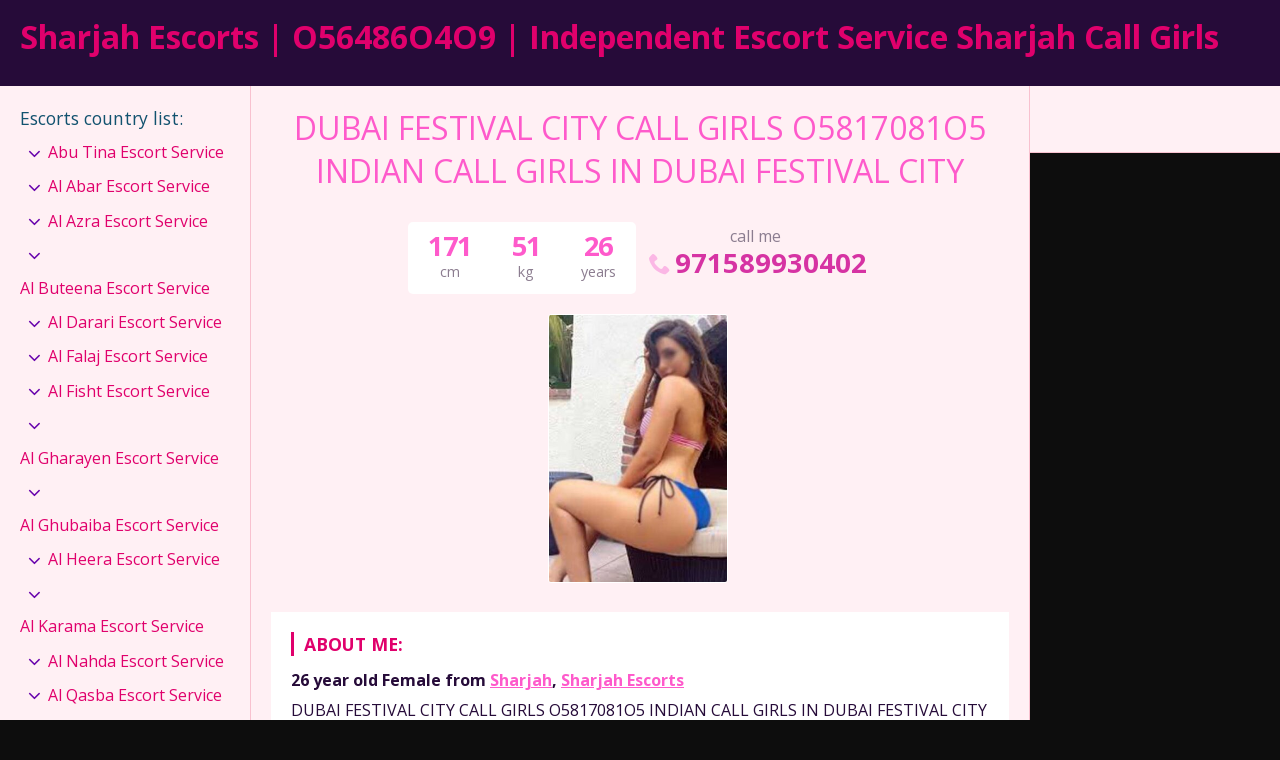

--- FILE ---
content_type: text/html; charset=UTF-8
request_url: https://sharjahescortservice.com/escort/dubai-festival-city-call-girls-o5817081o5-indian-call-girls-in-dubai-festival-city/
body_size: 11196
content:
<!DOCTYPE html>
<html lang="en" prefix="og: https://ogp.me/ns#">
<head>
	<meta charset="UTF-8">
	<meta name="viewport" content="width=device-width, height=device-height, initial-scale=1.0, maximum-scale=1.0, target-densityDpi=device-dpi, user-scalable=no">
	<title>DUBAI FESTIVAL CITY CALL GIRLS O5817081O5 INDIAN CALL GIRLS IN DUBAI FESTIVAL CITY - Sharjah Escorts | O56486O4O9 | Independent Escort Service Sharjah Call Girls</title>
	<link rel="profile" href="http://gmpg.org/xfn/11">
		<style>img:is([sizes="auto" i], [sizes^="auto," i]) { contain-intrinsic-size: 3000px 1500px }</style>
	
<!-- Search Engine Optimization by Rank Math - https://rankmath.com/ -->
<meta name="description" content="DUBAI FESTIVAL CITY CALL GIRLS O5817081O5 INDIAN CALL GIRLS IN DUBAI FESTIVAL CITY"/>
<meta name="robots" content="follow, index, max-snippet:-1, max-video-preview:-1, max-image-preview:large"/>
<link rel="canonical" href="https://sharjahescortservice.com/escort/dubai-festival-city-call-girls-o5817081o5-indian-call-girls-in-dubai-festival-city/" />
<meta property="og:locale" content="en_US" />
<meta property="og:type" content="article" />
<meta property="og:title" content="DUBAI FESTIVAL CITY CALL GIRLS O5817081O5 INDIAN CALL GIRLS IN DUBAI FESTIVAL CITY - Sharjah Escorts | O56486O4O9 | Independent Escort Service Sharjah Call Girls" />
<meta property="og:description" content="DUBAI FESTIVAL CITY CALL GIRLS O5817081O5 INDIAN CALL GIRLS IN DUBAI FESTIVAL CITY" />
<meta property="og:url" content="https://sharjahescortservice.com/escort/dubai-festival-city-call-girls-o5817081o5-indian-call-girls-in-dubai-festival-city/" />
<meta property="og:site_name" content="Sharjah Escort Service |+97156486O4O9| Sharjah Escorts – UAE" />
<meta name="twitter:card" content="summary_large_image" />
<meta name="twitter:title" content="DUBAI FESTIVAL CITY CALL GIRLS O5817081O5 INDIAN CALL GIRLS IN DUBAI FESTIVAL CITY - Sharjah Escorts | O56486O4O9 | Independent Escort Service Sharjah Call Girls" />
<meta name="twitter:description" content="DUBAI FESTIVAL CITY CALL GIRLS O5817081O5 INDIAN CALL GIRLS IN DUBAI FESTIVAL CITY" />
<script type="application/ld+json" class="rank-math-schema">{"@context":"https://schema.org","@graph":[{"@type":"BreadcrumbList","@id":"https://sharjahescortservice.com/escort/dubai-festival-city-call-girls-o5817081o5-indian-call-girls-in-dubai-festival-city/#breadcrumb","itemListElement":[{"@type":"ListItem","position":"1","item":{"@id":"https://sharjahescortservice.com","name":"Home"}},{"@type":"ListItem","position":"2","item":{"@id":"https://sharjahescortservice.com/escort/","name":"Escort"}},{"@type":"ListItem","position":"3","item":{"@id":"https://sharjahescortservice.com/escort/dubai-festival-city-call-girls-o5817081o5-indian-call-girls-in-dubai-festival-city/","name":"DUBAI FESTIVAL CITY CALL GIRLS O5817081O5 INDIAN CALL GIRLS IN DUBAI FESTIVAL CITY"}}]}]}</script>
<!-- /Rank Math WordPress SEO plugin -->

<link rel='dns-prefetch' href='//fonts.googleapis.com' />

<style id='classic-theme-styles-inline-css' type='text/css'>
/*! This file is auto-generated */
.wp-block-button__link{color:#fff;background-color:#32373c;border-radius:9999px;box-shadow:none;text-decoration:none;padding:calc(.667em + 2px) calc(1.333em + 2px);font-size:1.125em}.wp-block-file__button{background:#32373c;color:#fff;text-decoration:none}
</style>
<style id='global-styles-inline-css' type='text/css'>
:root{--wp--preset--aspect-ratio--square: 1;--wp--preset--aspect-ratio--4-3: 4/3;--wp--preset--aspect-ratio--3-4: 3/4;--wp--preset--aspect-ratio--3-2: 3/2;--wp--preset--aspect-ratio--2-3: 2/3;--wp--preset--aspect-ratio--16-9: 16/9;--wp--preset--aspect-ratio--9-16: 9/16;--wp--preset--color--black: #000000;--wp--preset--color--cyan-bluish-gray: #abb8c3;--wp--preset--color--white: #ffffff;--wp--preset--color--pale-pink: #f78da7;--wp--preset--color--vivid-red: #cf2e2e;--wp--preset--color--luminous-vivid-orange: #ff6900;--wp--preset--color--luminous-vivid-amber: #fcb900;--wp--preset--color--light-green-cyan: #7bdcb5;--wp--preset--color--vivid-green-cyan: #00d084;--wp--preset--color--pale-cyan-blue: #8ed1fc;--wp--preset--color--vivid-cyan-blue: #0693e3;--wp--preset--color--vivid-purple: #9b51e0;--wp--preset--gradient--vivid-cyan-blue-to-vivid-purple: linear-gradient(135deg,rgba(6,147,227,1) 0%,rgb(155,81,224) 100%);--wp--preset--gradient--light-green-cyan-to-vivid-green-cyan: linear-gradient(135deg,rgb(122,220,180) 0%,rgb(0,208,130) 100%);--wp--preset--gradient--luminous-vivid-amber-to-luminous-vivid-orange: linear-gradient(135deg,rgba(252,185,0,1) 0%,rgba(255,105,0,1) 100%);--wp--preset--gradient--luminous-vivid-orange-to-vivid-red: linear-gradient(135deg,rgba(255,105,0,1) 0%,rgb(207,46,46) 100%);--wp--preset--gradient--very-light-gray-to-cyan-bluish-gray: linear-gradient(135deg,rgb(238,238,238) 0%,rgb(169,184,195) 100%);--wp--preset--gradient--cool-to-warm-spectrum: linear-gradient(135deg,rgb(74,234,220) 0%,rgb(151,120,209) 20%,rgb(207,42,186) 40%,rgb(238,44,130) 60%,rgb(251,105,98) 80%,rgb(254,248,76) 100%);--wp--preset--gradient--blush-light-purple: linear-gradient(135deg,rgb(255,206,236) 0%,rgb(152,150,240) 100%);--wp--preset--gradient--blush-bordeaux: linear-gradient(135deg,rgb(254,205,165) 0%,rgb(254,45,45) 50%,rgb(107,0,62) 100%);--wp--preset--gradient--luminous-dusk: linear-gradient(135deg,rgb(255,203,112) 0%,rgb(199,81,192) 50%,rgb(65,88,208) 100%);--wp--preset--gradient--pale-ocean: linear-gradient(135deg,rgb(255,245,203) 0%,rgb(182,227,212) 50%,rgb(51,167,181) 100%);--wp--preset--gradient--electric-grass: linear-gradient(135deg,rgb(202,248,128) 0%,rgb(113,206,126) 100%);--wp--preset--gradient--midnight: linear-gradient(135deg,rgb(2,3,129) 0%,rgb(40,116,252) 100%);--wp--preset--font-size--small: 13px;--wp--preset--font-size--medium: 20px;--wp--preset--font-size--large: 36px;--wp--preset--font-size--x-large: 42px;--wp--preset--spacing--20: 0.44rem;--wp--preset--spacing--30: 0.67rem;--wp--preset--spacing--40: 1rem;--wp--preset--spacing--50: 1.5rem;--wp--preset--spacing--60: 2.25rem;--wp--preset--spacing--70: 3.38rem;--wp--preset--spacing--80: 5.06rem;--wp--preset--shadow--natural: 6px 6px 9px rgba(0, 0, 0, 0.2);--wp--preset--shadow--deep: 12px 12px 50px rgba(0, 0, 0, 0.4);--wp--preset--shadow--sharp: 6px 6px 0px rgba(0, 0, 0, 0.2);--wp--preset--shadow--outlined: 6px 6px 0px -3px rgba(255, 255, 255, 1), 6px 6px rgba(0, 0, 0, 1);--wp--preset--shadow--crisp: 6px 6px 0px rgba(0, 0, 0, 1);}:where(.is-layout-flex){gap: 0.5em;}:where(.is-layout-grid){gap: 0.5em;}body .is-layout-flex{display: flex;}.is-layout-flex{flex-wrap: wrap;align-items: center;}.is-layout-flex > :is(*, div){margin: 0;}body .is-layout-grid{display: grid;}.is-layout-grid > :is(*, div){margin: 0;}:where(.wp-block-columns.is-layout-flex){gap: 2em;}:where(.wp-block-columns.is-layout-grid){gap: 2em;}:where(.wp-block-post-template.is-layout-flex){gap: 1.25em;}:where(.wp-block-post-template.is-layout-grid){gap: 1.25em;}.has-black-color{color: var(--wp--preset--color--black) !important;}.has-cyan-bluish-gray-color{color: var(--wp--preset--color--cyan-bluish-gray) !important;}.has-white-color{color: var(--wp--preset--color--white) !important;}.has-pale-pink-color{color: var(--wp--preset--color--pale-pink) !important;}.has-vivid-red-color{color: var(--wp--preset--color--vivid-red) !important;}.has-luminous-vivid-orange-color{color: var(--wp--preset--color--luminous-vivid-orange) !important;}.has-luminous-vivid-amber-color{color: var(--wp--preset--color--luminous-vivid-amber) !important;}.has-light-green-cyan-color{color: var(--wp--preset--color--light-green-cyan) !important;}.has-vivid-green-cyan-color{color: var(--wp--preset--color--vivid-green-cyan) !important;}.has-pale-cyan-blue-color{color: var(--wp--preset--color--pale-cyan-blue) !important;}.has-vivid-cyan-blue-color{color: var(--wp--preset--color--vivid-cyan-blue) !important;}.has-vivid-purple-color{color: var(--wp--preset--color--vivid-purple) !important;}.has-black-background-color{background-color: var(--wp--preset--color--black) !important;}.has-cyan-bluish-gray-background-color{background-color: var(--wp--preset--color--cyan-bluish-gray) !important;}.has-white-background-color{background-color: var(--wp--preset--color--white) !important;}.has-pale-pink-background-color{background-color: var(--wp--preset--color--pale-pink) !important;}.has-vivid-red-background-color{background-color: var(--wp--preset--color--vivid-red) !important;}.has-luminous-vivid-orange-background-color{background-color: var(--wp--preset--color--luminous-vivid-orange) !important;}.has-luminous-vivid-amber-background-color{background-color: var(--wp--preset--color--luminous-vivid-amber) !important;}.has-light-green-cyan-background-color{background-color: var(--wp--preset--color--light-green-cyan) !important;}.has-vivid-green-cyan-background-color{background-color: var(--wp--preset--color--vivid-green-cyan) !important;}.has-pale-cyan-blue-background-color{background-color: var(--wp--preset--color--pale-cyan-blue) !important;}.has-vivid-cyan-blue-background-color{background-color: var(--wp--preset--color--vivid-cyan-blue) !important;}.has-vivid-purple-background-color{background-color: var(--wp--preset--color--vivid-purple) !important;}.has-black-border-color{border-color: var(--wp--preset--color--black) !important;}.has-cyan-bluish-gray-border-color{border-color: var(--wp--preset--color--cyan-bluish-gray) !important;}.has-white-border-color{border-color: var(--wp--preset--color--white) !important;}.has-pale-pink-border-color{border-color: var(--wp--preset--color--pale-pink) !important;}.has-vivid-red-border-color{border-color: var(--wp--preset--color--vivid-red) !important;}.has-luminous-vivid-orange-border-color{border-color: var(--wp--preset--color--luminous-vivid-orange) !important;}.has-luminous-vivid-amber-border-color{border-color: var(--wp--preset--color--luminous-vivid-amber) !important;}.has-light-green-cyan-border-color{border-color: var(--wp--preset--color--light-green-cyan) !important;}.has-vivid-green-cyan-border-color{border-color: var(--wp--preset--color--vivid-green-cyan) !important;}.has-pale-cyan-blue-border-color{border-color: var(--wp--preset--color--pale-cyan-blue) !important;}.has-vivid-cyan-blue-border-color{border-color: var(--wp--preset--color--vivid-cyan-blue) !important;}.has-vivid-purple-border-color{border-color: var(--wp--preset--color--vivid-purple) !important;}.has-vivid-cyan-blue-to-vivid-purple-gradient-background{background: var(--wp--preset--gradient--vivid-cyan-blue-to-vivid-purple) !important;}.has-light-green-cyan-to-vivid-green-cyan-gradient-background{background: var(--wp--preset--gradient--light-green-cyan-to-vivid-green-cyan) !important;}.has-luminous-vivid-amber-to-luminous-vivid-orange-gradient-background{background: var(--wp--preset--gradient--luminous-vivid-amber-to-luminous-vivid-orange) !important;}.has-luminous-vivid-orange-to-vivid-red-gradient-background{background: var(--wp--preset--gradient--luminous-vivid-orange-to-vivid-red) !important;}.has-very-light-gray-to-cyan-bluish-gray-gradient-background{background: var(--wp--preset--gradient--very-light-gray-to-cyan-bluish-gray) !important;}.has-cool-to-warm-spectrum-gradient-background{background: var(--wp--preset--gradient--cool-to-warm-spectrum) !important;}.has-blush-light-purple-gradient-background{background: var(--wp--preset--gradient--blush-light-purple) !important;}.has-blush-bordeaux-gradient-background{background: var(--wp--preset--gradient--blush-bordeaux) !important;}.has-luminous-dusk-gradient-background{background: var(--wp--preset--gradient--luminous-dusk) !important;}.has-pale-ocean-gradient-background{background: var(--wp--preset--gradient--pale-ocean) !important;}.has-electric-grass-gradient-background{background: var(--wp--preset--gradient--electric-grass) !important;}.has-midnight-gradient-background{background: var(--wp--preset--gradient--midnight) !important;}.has-small-font-size{font-size: var(--wp--preset--font-size--small) !important;}.has-medium-font-size{font-size: var(--wp--preset--font-size--medium) !important;}.has-large-font-size{font-size: var(--wp--preset--font-size--large) !important;}.has-x-large-font-size{font-size: var(--wp--preset--font-size--x-large) !important;}
:where(.wp-block-post-template.is-layout-flex){gap: 1.25em;}:where(.wp-block-post-template.is-layout-grid){gap: 1.25em;}
:where(.wp-block-columns.is-layout-flex){gap: 2em;}:where(.wp-block-columns.is-layout-grid){gap: 2em;}
:root :where(.wp-block-pullquote){font-size: 1.5em;line-height: 1.6;}
</style>
<link rel='stylesheet' id='open-sans-font-css' href='//fonts.googleapis.com/css?family=Open+Sans%3A400%2C600%2C700&#038;display=swap&#038;ver=6.8.3' type='text/css' media='all' />
<link rel='stylesheet' id='main-css-file-css' href='https://sharjahescortservice.com/wp-content/themes/escortwp/style.css?ver=6.8.3' type='text/css' media='all' />
<link rel='stylesheet' id='icon-font-css' href='https://sharjahescortservice.com/wp-content/themes/escortwp/css/icon-font/style.css?ver=6.8.3' type='text/css' media='all' />
<link rel='stylesheet' id='responsive-css' href='https://sharjahescortservice.com/wp-content/themes/escortwp/css/responsive.css?ver=6.8.3' type='text/css' media='all' />
<link rel='stylesheet' id='select2-css' href='https://sharjahescortservice.com/wp-content/themes/escortwp/css/select2.min.css?ver=6.8.3' type='text/css' media='all' />
<link rel='stylesheet' id='jquery-fancybox-css' href='https://sharjahescortservice.com/wp-content/themes/escortwp/css/jquery.fancybox.min.css?ver=6.8.3' type='text/css' media='all' />
<script type="text/javascript" src="https://sharjahescortservice.com/wp-includes/js/jquery/jquery.min.js?ver=3.7.1" id="jquery-core-js"></script>
<script type="text/javascript" src="https://sharjahescortservice.com/wp-includes/js/jquery/jquery-migrate.min.js?ver=3.4.1" id="jquery-migrate-js"></script>
<script type="text/javascript" src="https://sharjahescortservice.com/wp-content/themes/escortwp/js/select2.min.js?ver=6.8.3" id="select2-js"></script>
<script type="text/javascript" src="https://sharjahescortservice.com/wp-content/themes/escortwp/js/dolceescort.js?ver=6.8.3" id="dolcejs-js"></script>
<script type="text/javascript" src="https://sharjahescortservice.com/wp-content/themes/escortwp/js/js.cookie.js?ver=6.8.3" id="js-cookie-js"></script>
<script type="text/javascript" src="https://sharjahescortservice.com/wp-content/themes/escortwp/js/jquery.uploadifive.min.js?ver=6.8.3" id="jquery-uploadifive-js"></script>
<script type="text/javascript" src="https://sharjahescortservice.com/wp-content/themes/escortwp/js/jquery.mobile.custom.min.js?ver=6.8.3" id="jquery-mobile-custom-js"></script>
<script type="text/javascript" src="https://sharjahescortservice.com/wp-content/themes/escortwp/js/checkator.jquery.js?ver=6.8.3" id="checkator-js"></script>
<script type="text/javascript" src="https://sharjahescortservice.com/wp-content/themes/escortwp/js/jquery.fancybox.min.js?ver=6.8.3" id="jquery-fancybox-js"></script>
<link rel='shortlink' href='https://sharjahescortservice.com/?p=1259' />
<link rel="alternate" title="oEmbed (JSON)" type="application/json+oembed" href="https://sharjahescortservice.com/wp-json/oembed/1.0/embed?url=https%3A%2F%2Fsharjahescortservice.com%2Fescort%2Fdubai-festival-city-call-girls-o5817081o5-indian-call-girls-in-dubai-festival-city%2F" />
<link rel="alternate" title="oEmbed (XML)" type="text/xml+oembed" href="https://sharjahescortservice.com/wp-json/oembed/1.0/embed?url=https%3A%2F%2Fsharjahescortservice.com%2Fescort%2Fdubai-festival-city-call-girls-o5817081o5-indian-call-girls-in-dubai-festival-city%2F&#038;format=xml" />
<link rel="icon" href="https://sharjahescortservice.com/wp-content/uploads/2021/02/cropped-favicon-1-32x32.png" sizes="32x32" />
<link rel="icon" href="https://sharjahescortservice.com/wp-content/uploads/2021/02/cropped-favicon-1-192x192.png" sizes="192x192" />
<link rel="apple-touch-icon" href="https://sharjahescortservice.com/wp-content/uploads/2021/02/cropped-favicon-1-180x180.png" />
<meta name="msapplication-TileImage" content="https://sharjahescortservice.com/wp-content/uploads/2021/02/cropped-favicon-1-270x270.png" />
</head>
<body class="wp-singular escort-template-default single single-escort postid-1259 wp-theme-escortwp single-profile-page isphone">
<header>
	<div class="header-top-bar">
		<div class="logo l">
	        	    	<h1 class="l"><a href="https://sharjahescortservice.com/" title="Sharjah Escorts | O56486O4O9 | Independent Escort Service Sharjah Call Girls">Sharjah Escorts | O56486O4O9 | Independent Escort Service Sharjah Call Girls</a></h1>
	    </div> <!-- logo -->
		<div class="hamburger-menu rad25"><span class="icon icon-menu"></span><span class="label">Menu</span></div>

    	<div class="subnav-menu-wrapper r">
	    	<ul class="subnav-menu vcenter r">
														        </ul>
        </div> <!-- subnav-menu-wrapper -->
    	<div class="clear"></div>
	</div> <!-- header-top-bar -->

    
	</header> <!-- header -->

<div class="all all-body">
<div class="contentwrapper">
	<div class="body">
		<div class="bodybox profile-page">
						
			<script type="text/javascript">
			jQuery(document).ready(function($) {
				//add or remove from favorites
				$('.favbutton').on('click', function(){
					var escortid = $(this).attr('id');
					$('.favbutton').toggle();
					$.ajax({
						type: "GET",
						url: "https://sharjahescortservice.com/wp-content/themes/escortwp/ajax/add-remove-favorites.php",
						data: "id=" + escortid
					});
				});

				$('.addreview-button').on('click', function(){
					$('.addreviewform').slideDown("slow");
					$('.addreview').slideUp("slow");
					$('html,body').animate({ scrollTop: $('.addreviewform').offset().top }, { duration: 'slow', easing: 'swing'});
				});
			    if(window.location.hash == "#addreview") {
					// $('.addreviewform, .addreview').slideToggle("slow");
					$('html,body').animate({ scrollTop: $('#addreviewsection').offset().top }, { duration: 'slow', easing: 'swing'});
				}
				$('.addreviewform .closebtn').on('click', function(){
					$('.addreviewform, .addreview').slideToggle("slow");
				});

				count_review_text('#reviewtext');
				$("#reviewtext").keyup(function() {
					count_review_text($(this));
				});
				function count_review_text(t) {
					if (!$(t).length) {
						return false;
					}
					var charlimit = 1000;
					var box = $(t).val();
					var main = box.length * 100;
					var value = (main / charlimit);
					var count = charlimit - box.length;
					var boxremove = box.substring(0, charlimit);
					var ourtextarea = $(t);

					$('.charcount').show('slow');
					if(box.length <= charlimit) {
						$('#count').html(count);
						$("#reviewtext")
						$('#bar').animate( {
							"width": value+'%',
						}, 1);
					} else {
						$('#reviewtext').val(boxremove);
			            ourtextarea.scrollTop(
			                ourtextarea[0].scrollHeight - ourtextarea.height()
			            );
					}
					return false;
				}

				$('.sendemail').on('click', function(){
					$('.escortcontact').slideToggle("slow");
					$(this).slideToggle("slow");
				});
			    if(window.location.hash == "#contactform") {
					$('html,body').animate({ scrollTop: $('.escortcontact').offset().top }, { duration: 'slow', easing: 'swing'});
				}
				$('.escortcontact .closebtn').on('click', function(){
					$('.escortcontact').slideToggle("slow");
					$('.sendemail').slideToggle("slow");
				});


							});
			</script>
					    <div class="girlsingle" itemscope itemtype ="http://schema.org/Person">
		    <div class="profile-header">
		    	<div class="profile-header-name text-center l">
			    	<h3 class="profile-title" title="DUBAI FESTIVAL CITY CALL GIRLS O5817081O5 INDIAN CALL GIRLS IN DUBAI FESTIVAL CITY" itemprop="name">DUBAI FESTIVAL CITY CALL GIRLS O5817081O5 INDIAN CALL GIRLS IN DUBAI FESTIVAL CITY</h3>
			        <div class="girlsinglelabels">
											</div> <!-- girlsinglelabels -->
			    					</div> <!-- profile-header-name -->
				<div class="profile-header-name-info rad5 r">
					<div class="section-box"><span class="valuecolumn">171</span><b>cm</b></div><div class="section-box"><span class="valuecolumn">51</span><b>kg</b></div>					<div class="section-box"><span class="valuecolumn">26</span><b>years</b></div>
				</div>
											<div class="phone-box r">
								<div class="label">call me</div>
								<a class="" href="tel:971589930402" itemprop="telephone"><span class="icon icon-phone"></span>971589930402</a>
							</div>
																	<div class="clear10"></div>
			</div> <!-- profile-header -->

						
						<div class="clear10"></div>
            <div class="thumbs" itemscope itemtype="http://schema.org/ImageGallery">
				<div class="profile-img-thumb-wrapper"><div class="profile-img-thumb" id="1268" itemprop="image" itemscope itemtype="http://schema.org/ImageObject"><a href="https://sharjahescortservice.com/wp-content/uploads/1629386221883/16293864736367.jpg" data-fancybox="profile-photo" itemprop="contentURL"><img data-original-url="https://sharjahescortservice.com/wp-content/uploads/1629386221883/16293864736367-280x415.jpg" class="mobile-ready-img rad3" alt="DUBAI FESTIVAL CITY CALL GIRLS O5817081O5 INDIAN CALL GIRLS IN DUBAI FESTIVAL CITY" data-responsive-img-url="https://sharjahescortservice.com/wp-content/uploads/1629386221883/16293864736367-327x490.jpg" itemprop="thumbnailUrl" /></a></div></div>
			</div> <!-- THUMBS -->

			<div class="clear20"></div>
			
						<div class="clear"></div>
            <div class="aboutme">
				<h4>About me:</h4>
				<b>26 year old <span itemprop="gender">Female</span> from <a href="https://sharjahescortservice.com/escorts-in/sharjah-escorts/sharjah/" title="Sharjah">Sharjah</a>, <a href="https://sharjahescortservice.com/escorts-in/sharjah-escorts/" title="Sharjah Escorts">Sharjah Escorts</a></b>
				                <div class="clear5"></div>
				DUBAI FESTIVAL CITY CALL GIRLS O5817081O5 INDIAN CALL GIRLS IN DUBAI FESTIVAL CITY<br />
<br />
Very beautiful girl,new in UAE ,wanna make your senses On,with Full B2B massage and amazing Hot SeX. I'm pretty face and nice smiling all ready to be friends! Forget about all and let's enjoy every second,because I want fly with you in PARADISE! When you feel alone,tired,stress I'm here for you! Have a great day and don't miss it ME.                <div class="clear"></div>
			</div> <!-- ABOUT ME -->
            <div class="clear10"></div>

            <div class="girlinfo l">
	            <div class="girlinfo-section">
	            		                	                <div class="clear"></div>
		        	<div class="section-box"><b>Availability</b><span class="valuecolumn">Incall, Outcall</span></div><div class="section-box"><b>Ethnicity</b><span class="valuecolumn">MiddleEast</span></div><div class="section-box"><b>Hair color</b><span class="valuecolumn">Brunette</span></div><div class="section-box"><b>Hair length</b><span class="valuecolumn">Shoulder</span></div><div class="section-box"><b>Bust size</b><span class="valuecolumn">Large(C)</span></div><div class="section-box"><b itemprop="height">Height</b><span class="valuecolumn">171cm</span></div><div class="section-box"><b itemprop="weight">Weight</b><span class="valuecolumn">51kg</span></div><div class="section-box"><b>Build</b><span class="valuecolumn">Curvy</span></div><div class="section-box"><b>Looks</b><span class="valuecolumn">Sexy</span></div><div class="section-box"><b>Smoker</b><span class="valuecolumn">Yes</span></div>				</div> <!-- girlinfo-section -->

				<div class="girlinfo-section"><h4>Languages spoken:</h4><div class="clear"></div><div class='section-box'><b>Hindi:</b><span class="valuecolumn">Fluent</span></div><div class='section-box'><b>Arabic:</b><span class="valuecolumn">Fluent</span></div><div class='section-box'><b>English:</b><span class="valuecolumn">Fluent</span></div></div> <!-- girlinfo-section -->
				<div class="girlinfo-section">
	                <h4>Contact info:</h4>
	                <div class="clear"></div>
	                <div class="contact">
						<div itemprop="address" itemscope itemtype="http://schema.org/PostalAddress"><span class="b"><span class="b-label">City:</span></span><span class="valuecolumn"><a href="https://sharjahescortservice.com/escorts-in/sharjah-escorts/sharjah/" title="Sharjah" itemprop="addressLocality">Sharjah</a></span><div class="clear"></div><span class="b"><span class="b-label">Country:</span></span><span class="valuecolumn"><a href="https://sharjahescortservice.com/escorts-in/sharjah-escorts/" title="Sharjah Escorts" itemprop="country">Sharjah Escorts</a></span><div class="clear"></div></div><span class="b"><span class="b-label">Website:</span></span><span class="valuecolumn"><a href="https://sharjahescortservice.com/" target="_blank" rel="nofollow" itemprop="url">sharjahescortservice.com/</a></span><div class="clear"></div>	            	            	            	            	<span class="b"><span class="b-label">Phone:</span></span><span class="valuecolumn"><a href="tel:971589930402" itemprop="telephone">971589930402</a></span>
							
	            	        	                            <div class="clear10"></div><a name="contactform"></a>
								<div class="text-center"><div class="sendemail center rad25 pinkbutton"><span class="icon-mail"></span>Send me an email</div></div>
								<div class="clear"></div>
						<div class="escortcontact rad5 hide">
	<div class="rad25 redbutton closebtn r"><span class="label">Close</span><span class="icon icon-cancel-circled r"></span></div>			<div class="err rad25">You need to <a href="">register</a> or <a href="https://sharjahescortservice.com/wp-login.php?redirect_to=https%3A%2F%2Fsharjahescortservice.com%2Fescort%2Fdubai-festival-city-call-girls-o5817081o5-indian-call-girls-in-dubai-festival-city%2F">login</a> to be able to send messages</div>
	</div> <!-- contact form -->						</div> <!-- CONTACT -->
				</div> <!-- girlinfo-section -->
        	</div> <!-- girlinfo -->

            <div class="girlinfo r">
            		            	<div class="girlinfo-section">
	            					            	<h4>Services:</h4>
			                <div class="services">
								<div><span class="icon-ok"></span>OWO (Oral without condom)</div><div><span class="icon-ok"></span>O-Level (Oral sex)</div><div><span class="icon-ok"></span>CIM (Come in mouth)</div><div><span class="icon-ok"></span>COF (Come on face)</div><div><span class="icon-ok"></span>COB (Come on body)</div><div><span class="icon-ok"></span>Swallow</div><div><span class="icon-ok"></span>DFK (Deep french kissing)</div><div><span class="icon-ok"></span>A-Level (Anal sex)</div><div><span class="icon-ok"></span>Anal Rimming (Licking anus)</div><div><span class="icon-ok"></span>69 (69 sex position)</div><div><span class="icon-ok"></span>Striptease/Lapdance</div><div><span class="icon-ok"></span>Erotic massage</div><div><span class="icon-ok"></span>Golden shower</div><div><span class="icon-ok"></span>Couples</div><div><span class="icon-ok"></span>GFE (Girlfriend experience)</div><div><span class="icon-ok"></span>Threesome</div><div><span class="icon-ok"></span>Foot fetish</div><div><span class="icon-ok"></span>Sex toys</div><div><span class="icon-ok"></span>Extraball (Having sex multiple times)</div><div><span class="icon-ok"></span>Domination</div><div><span class="icon-ok"></span>LT (Long Time; Usually overnight)</div>			                </div> <!-- SERVICES -->
		                						
		            	
							                </div> <!-- girlinfo-section -->
                
				<div class="girlinfo-section"><div class="clear20"></div><h4>Rates:</h4><div class="clear"></div><table class="rates-table col100"><tr><th></th><th class="hide-incall">Incall</th><th class="hide-outcall">Outcall</th></tr><tr><td><strong>1 hour</strong></td><td class="text-center hide-incall">500 </td><td class="text-center hide-outcall">600 </td></tr><tr><td><strong>2 hours</strong></td><td class="text-center hide-incall">800 </td><td class="text-center hide-outcall">1000 </td></tr><tr><td><strong>12 hours</strong></td><td class="text-center hide-incall">1500 </td><td class="text-center hide-outcall">1600 </td></tr></table></div> <!-- girlinfo-section -->				<div class="clear"></div>
            </div> <!-- GIRL INFO RIGHT -->
			<div class="clear20"></div>

			<div class="visitor-counter">profile viewed <span class="count rad25">838</span> times</div>
				<script type="text/javascript">
	jQuery(document).ready(function($) {
		$('.report-profile-wrapper .report-profile-button').on('click', function(event) {
			$(this).hide();
			$(this).siblings('.report-profile-reason-wrapper').fadeIn('100', function (){
				$('html, body').animate({ scrollTop: $('.report-profile-reason-wrapper').offset().top }, 150);
			})
		});
		$('.report-profile-reason-wrapper .closebtn').on('click', function(event) {
			$(this).parent().hide();
			$(this).parent().siblings('.report-profile-button').show();
		});

		$('.report-profile-wrapper .submit-button').on('click', function(){
			if($(this).hasClass('working')) {
				return false;
			} else {
				$(this).addClass('working');
			}

			$('.report-profile-wrapper .err').remove();
			var form = $('.report-profile-reason-form');
			var profileid = form.find('.report-form-field-id').val();
			var reason = form.find('.report-form-field-reason').val();
			var recaptcha = "";
						if(!reason) {
				$('.report-profile-wrapper .report-profile-reason-form').prepend('<div class="err rad5">Please write a reason for your report</div>');
				$(this).removeClass('working');
				return false;
			}
			$.ajax({
				type: "POST",
				url: "https://sharjahescortservice.com/wp-content/themes/escortwp/ajax/send-profile-report.php",
				data: { profileid: profileid, reason: reason, 'g-recaptcha-response': recaptcha },
				cache: false,
				timeout: 20000, // in milliseconds
				success: function(raw_data) {
					var data = JSON.parse(raw_data);
					if(data.status == 'ok') {
						$('.report-profile-wrapper').html('<div class="ok rad5">'+data.msg+'</div>');
					} else {
						$('.report-profile-wrapper .report-profile-reason-form').prepend('<div class="err rad5">'+data.msg+'</div>');
					}
					$(this).removeClass('working');
				},
				error: function(request, status, err) {
					$(this).removeClass('working');
				}
			});
		});
	});
	</script>
	<div class="report-profile-wrapper">
		<div class="report-profile-button rad25 redbutton"><span class="icon icon-report"></span>Report Profile</div>
		<div class="clear"></div>
		<div class="report-profile-reason-wrapper rad5">
			<div class="rad25 redbutton closebtn r"><span class="label">Close</span><span class="icon icon-cancel-circled r"></span></div><div class="clear"></div>
			<div class="report-profile-reason-form form-styling">
		    	<input type="hidden" name="profile_id" class="report-form-field-id" value="1259" />
			    <div class="form-label col100">
					<label for="reason">Write a short description for your report:</label>
				</div>
				<div class="form-input col100">
			    	<input type="text" maxlength="300" name="reason" id="reason" class="report-form-field-reason input longinput col100" autocomplete="off" />
				</div> <!-- username -->
			    				<button class="submit-button rad25 greenbutton"><span class="icon icon-report"></span> <span class="label-normal">Send report</span><span class="label-working">Sending</span></button>
			</div><!-- report-profile-reason-form -->
		</div><!-- report-profile-options -->
	</div><!-- report-profile-wrapper -->
	        </div> <!-- GIRL SINGLE -->
	</div> <!-- BODY BOX -->

    <div class="clear"></div>
</div> <!-- BODY -->
</div> <!-- contentwrapper -->

<div class="sidebar-left l">
	<div class="countries">
    	<h4>Escorts country list<span class="dots">:</span><span class="icon icon-down-dir"></span></h4>
        <ul class="country-list">
				<li class="cat-item cat-item-119"><a href="https://sharjahescortservice.com/escorts-in/abu-tina-escort-service/">Abu Tina Escort Service</a>
<ul class='children'>
	<li class="cat-item cat-item-120"><a href="https://sharjahescortservice.com/escorts-in/abu-tina-escort-service/abu-tina-escorts/">Abu Tina Escorts</a>
</li>
</ul>
</li>
	<li class="cat-item cat-item-121"><a href="https://sharjahescortservice.com/escorts-in/al-abar-escort-service/">Al Abar Escort Service</a>
<ul class='children'>
	<li class="cat-item cat-item-122"><a href="https://sharjahescortservice.com/escorts-in/al-abar-escort-service/al-abar-escorts/">Al Abar Escorts</a>
</li>
</ul>
</li>
	<li class="cat-item cat-item-123"><a href="https://sharjahescortservice.com/escorts-in/al-azra-escort-service/">Al Azra Escort Service</a>
<ul class='children'>
	<li class="cat-item cat-item-124"><a href="https://sharjahescortservice.com/escorts-in/al-azra-escort-service/al-azra-escorts/">Al Azra Escorts</a>
</li>
</ul>
</li>
	<li class="cat-item cat-item-99"><a href="https://sharjahescortservice.com/escorts-in/al-buteena-escort-service/">Al Buteena Escort Service</a>
<ul class='children'>
	<li class="cat-item cat-item-100"><a href="https://sharjahescortservice.com/escorts-in/al-buteena-escort-service/al-buteena-escorts/">Al Buteena Escorts</a>
</li>
</ul>
</li>
	<li class="cat-item cat-item-125"><a href="https://sharjahescortservice.com/escorts-in/al-darari-escort-service/">Al Darari Escort Service</a>
<ul class='children'>
	<li class="cat-item cat-item-126"><a href="https://sharjahescortservice.com/escorts-in/al-darari-escort-service/al-darari-escorts/">Al Darari Escorts</a>
</li>
</ul>
</li>
	<li class="cat-item cat-item-127"><a href="https://sharjahescortservice.com/escorts-in/al-falaj-escort-service/">Al Falaj Escort Service</a>
<ul class='children'>
	<li class="cat-item cat-item-128"><a href="https://sharjahescortservice.com/escorts-in/al-falaj-escort-service/al-falaj-escorts/">Al Falaj Escorts</a>
</li>
</ul>
</li>
	<li class="cat-item cat-item-101"><a href="https://sharjahescortservice.com/escorts-in/al-fisht-escort-service/">Al Fisht Escort Service</a>
<ul class='children'>
	<li class="cat-item cat-item-102"><a href="https://sharjahescortservice.com/escorts-in/al-fisht-escort-service/al-fisht-escorts/">Al Fisht Escorts</a>
</li>
</ul>
</li>
	<li class="cat-item cat-item-103"><a href="https://sharjahescortservice.com/escorts-in/al-gharayen-escort-service/">Al Gharayen Escort Service</a>
<ul class='children'>
	<li class="cat-item cat-item-104"><a href="https://sharjahescortservice.com/escorts-in/al-gharayen-escort-service/al-gharayen-escorts/">Al Gharayen Escorts</a>
</li>
</ul>
</li>
	<li class="cat-item cat-item-113"><a href="https://sharjahescortservice.com/escorts-in/al-ghubaiba-escort-service/">Al Ghubaiba Escort Service</a>
<ul class='children'>
	<li class="cat-item cat-item-114"><a href="https://sharjahescortservice.com/escorts-in/al-ghubaiba-escort-service/al-ghubaiba-escorts/">Al Ghubaiba Escorts</a>
</li>
</ul>
</li>
	<li class="cat-item cat-item-105"><a href="https://sharjahescortservice.com/escorts-in/al-heera-escort-service/">Al Heera Escort Service</a>
<ul class='children'>
	<li class="cat-item cat-item-106"><a href="https://sharjahescortservice.com/escorts-in/al-heera-escort-service/al-heera-escorts/">Al Heera Escorts</a>
</li>
</ul>
</li>
	<li class="cat-item cat-item-43"><a href="https://sharjahescortservice.com/escorts-in/al-karama-escort-service/">Al Karama Escort Service</a>
<ul class='children'>
	<li class="cat-item cat-item-66"><a href="https://sharjahescortservice.com/escorts-in/al-karama-escort-service/al-karama-escorts/">Al Karama Escorts</a>
</li>
</ul>
</li>
	<li class="cat-item cat-item-44"><a href="https://sharjahescortservice.com/escorts-in/al-nahda-escort-service/">Al Nahda Escort Service</a>
<ul class='children'>
	<li class="cat-item cat-item-67"><a href="https://sharjahescortservice.com/escorts-in/al-nahda-escort-service/al-nahda-escorts/">Al Nahda Escorts</a>
</li>
</ul>
</li>
	<li class="cat-item cat-item-107"><a href="https://sharjahescortservice.com/escorts-in/al-qasba-escort-service/">Al Qasba Escort Service</a>
<ul class='children'>
	<li class="cat-item cat-item-108"><a href="https://sharjahescortservice.com/escorts-in/al-qasba-escort-service/al-qasba-escorts/">Al Qasba Escorts</a>
</li>
</ul>
</li>
	<li class="cat-item cat-item-46"><a href="https://sharjahescortservice.com/escorts-in/al-qusais-escort-service/">Al Qusais Escort Service</a>
<ul class='children'>
	<li class="cat-item cat-item-68"><a href="https://sharjahescortservice.com/escorts-in/al-qusais-escort-service/al-qusais-escorts/">Al Qusais Escorts</a>
</li>
</ul>
</li>
	<li class="cat-item cat-item-109"><a href="https://sharjahescortservice.com/escorts-in/al-rigga-escort-service/">Al Rigga Escort Service</a>
<ul class='children'>
	<li class="cat-item cat-item-110"><a href="https://sharjahescortservice.com/escorts-in/al-rigga-escort-service/al-rigga-escorts/">Al Rigga Escorts</a>
</li>
</ul>
</li>
	<li class="cat-item cat-item-47"><a href="https://sharjahescortservice.com/escorts-in/al-safa-escort-service/">Al Safa Escort Service</a>
<ul class='children'>
	<li class="cat-item cat-item-69"><a href="https://sharjahescortservice.com/escorts-in/al-safa-escort-service/al-safa-escorts-service/">Al Safa Escorts Service</a>
</li>
</ul>
</li>
	<li class="cat-item cat-item-111"><a href="https://sharjahescortservice.com/escorts-in/al-sharq-escort-service/">Al Sharq Escort Service</a>
<ul class='children'>
	<li class="cat-item cat-item-112"><a href="https://sharjahescortservice.com/escorts-in/al-sharq-escort-service/al-sharq-escorts/">Al Sharq Escorts</a>
</li>
</ul>
</li>
	<li class="cat-item cat-item-49"><a href="https://sharjahescortservice.com/escorts-in/bur-dubai-escort-service/">Bur Dubai Escort Service</a>
<ul class='children'>
	<li class="cat-item cat-item-70"><a href="https://sharjahescortservice.com/escorts-in/bur-dubai-escort-service/bur-dubai-escorts/">Bur Dubai Escorts</a>
</li>
</ul>
</li>
	<li class="cat-item cat-item-50"><a href="https://sharjahescortservice.com/escorts-in/deema-escort-service/">Deema Escort Service</a>
<ul class='children'>
	<li class="cat-item cat-item-71"><a href="https://sharjahescortservice.com/escorts-in/deema-escort-service/deema-escorts-service/">deema Escorts Service</a>
</li>
</ul>
</li>
	<li class="cat-item cat-item-53"><a href="https://sharjahescortservice.com/escorts-in/discovery-gardens-escort-service/">Discovery Gardens Escort Service</a>
<ul class='children'>
	<li class="cat-item cat-item-72"><a href="https://sharjahescortservice.com/escorts-in/discovery-gardens-escort-service/discovery-gardens-escorts/">Discovery Gardens Escorts</a>
</li>
</ul>
</li>
	<li class="cat-item cat-item-54"><a href="https://sharjahescortservice.com/escorts-in/hatta-escort-service/">Hatta Escort Service</a>
<ul class='children'>
	<li class="cat-item cat-item-73"><a href="https://sharjahescortservice.com/escorts-in/hatta-escort-service/hatta-escorts-service/">Hatta Escorts Service</a>
</li>
</ul>
</li>
	<li class="cat-item cat-item-97"><a href="https://sharjahescortservice.com/escorts-in/indian-call-girls-in-sharjah/">Indian Call Girls in Sharjah</a>
<ul class='children'>
	<li class="cat-item cat-item-98"><a href="https://sharjahescortservice.com/escorts-in/indian-call-girls-in-sharjah/sharjah-indian-call-girls-in-sharjah/">Sharjah</a>
</li>
</ul>
</li>
	<li class="cat-item cat-item-95"><a href="https://sharjahescortservice.com/escorts-in/indian-escorts-in-sharjah/">Indian Escorts in Sharjah</a>
<ul class='children'>
	<li class="cat-item cat-item-96"><a href="https://sharjahescortservice.com/escorts-in/indian-escorts-in-sharjah/sharjah-indian-escorts-in-sharjah/">Sharjah</a>
</li>
</ul>
</li>
	<li class="cat-item cat-item-55"><a href="https://sharjahescortservice.com/escorts-in/internet-city-escort-service/">Internet City Escort Service</a>
<ul class='children'>
	<li class="cat-item cat-item-74"><a href="https://sharjahescortservice.com/escorts-in/internet-city-escort-service/internet-city-escorts-service/">Internet City Escorts Service</a>
</li>
</ul>
</li>
	<li class="cat-item cat-item-56"><a href="https://sharjahescortservice.com/escorts-in/jebel-ali-escort-service/">Jebel Ali Escort Service</a>
<ul class='children'>
	<li class="cat-item cat-item-75"><a href="https://sharjahescortservice.com/escorts-in/jebel-ali-escort-service/jebel-ali-escorts/">Jebel Ali Escorts</a>
</li>
</ul>
</li>
	<li class="cat-item cat-item-57"><a href="https://sharjahescortservice.com/escorts-in/jumeirah-escort-service/">Jumeirah Escort Service</a>
<ul class='children'>
	<li class="cat-item cat-item-76"><a href="https://sharjahescortservice.com/escorts-in/jumeirah-escort-service/jumeirah-escorts/">Jumeirah Escorts</a>
</li>
</ul>
</li>
	<li class="cat-item cat-item-58"><a href="https://sharjahescortservice.com/escorts-in/khor-fakkan-escort-service/">Khor Fakkan Escort Service</a>
<ul class='children'>
	<li class="cat-item cat-item-77"><a href="https://sharjahescortservice.com/escorts-in/khor-fakkan-escort-service/khor-fakkan-escorts/">Khor Fakkan Escorts</a>
</li>
</ul>
</li>
	<li class="cat-item cat-item-59"><a href="https://sharjahescortservice.com/escorts-in/lifestyle-city-escort-service/">Lifestyle City Escort Service</a>
<ul class='children'>
	<li class="cat-item cat-item-78"><a href="https://sharjahescortservice.com/escorts-in/lifestyle-city-escort-service/lifestyle-city-escorts-service/">Lifestyle City Escorts Service</a>
</li>
</ul>
</li>
	<li class="cat-item cat-item-60"><a href="https://sharjahescortservice.com/escorts-in/mankhool-escort-service/">Mankhool Escort Service</a>
<ul class='children'>
	<li class="cat-item cat-item-79"><a href="https://sharjahescortservice.com/escorts-in/mankhool-escort-service/mankhool-escorts/">Mankhool Escorts</a>
</li>
</ul>
</li>
	<li class="cat-item cat-item-61"><a href="https://sharjahescortservice.com/escorts-in/meadows-escort-service/">Meadows Escort Service</a>
<ul class='children'>
	<li class="cat-item cat-item-80"><a href="https://sharjahescortservice.com/escorts-in/meadows-escort-service/meadows-escorts/">Meadows Escorts</a>
</li>
</ul>
</li>
	<li class="cat-item cat-item-62"><a href="https://sharjahescortservice.com/escorts-in/media-city-escort-service/">Media City Escort Service</a>
<ul class='children'>
	<li class="cat-item cat-item-81"><a href="https://sharjahescortservice.com/escorts-in/media-city-escort-service/media-city-escorts/">Media City Escorts</a>
</li>
</ul>
</li>
	<li class="cat-item cat-item-117"><a href="https://sharjahescortservice.com/escorts-in/medical-district-escort-service/">Medical District Escort Service</a>
<ul class='children'>
	<li class="cat-item cat-item-118"><a href="https://sharjahescortservice.com/escorts-in/medical-district-escort-service/medical-district-escorts/">Medical District Escorts</a>
</li>
</ul>
</li>
	<li class="cat-item cat-item-115"><a href="https://sharjahescortservice.com/escorts-in/mughadir-escort-service/">Mughadir Escort Service</a>
<ul class='children'>
	<li class="cat-item cat-item-116"><a href="https://sharjahescortservice.com/escorts-in/mughadir-escort-service/mughadir-escorts/">Mughadir Escorts</a>
</li>
</ul>
</li>
	<li class="cat-item cat-item-39"><a href="https://sharjahescortservice.com/escorts-in/sharjah-call-girls/">Sharjah Call Girls</a>
<ul class='children'>
	<li class="cat-item cat-item-40"><a href="https://sharjahescortservice.com/escorts-in/sharjah-call-girls/sharjah-sharjah-call-girls/">Sharjah</a>
</li>
</ul>
</li>
	<li class="cat-item cat-item-11"><a href="https://sharjahescortservice.com/escorts-in/sharjah-escorts/">Sharjah Escorts</a>
<ul class='children'>
	<li class="cat-item cat-item-12"><a href="https://sharjahescortservice.com/escorts-in/sharjah-escorts/sharjah/">Sharjah</a>
</li>
	<li class="cat-item cat-item-85"><a href="https://sharjahescortservice.com/escorts-in/sharjah-escorts/sharjah-escorts-sharjah-escorts/">Sharjah escorts</a>
</li>
</ul>
</li>
	<li class="cat-item cat-item-63"><a href="https://sharjahescortservice.com/escorts-in/tecom-escort-service/">Tecom Escort Service</a>
<ul class='children'>
	<li class="cat-item cat-item-82"><a href="https://sharjahescortservice.com/escorts-in/tecom-escort-service/tecom-escorts/">Tecom Escorts</a>
</li>
</ul>
</li>
	<li class="cat-item cat-item-64"><a href="https://sharjahescortservice.com/escorts-in/the-palm-jumeirah-escort-service/">The Palm Jumeirah Escort Service</a>
<ul class='children'>
	<li class="cat-item cat-item-83"><a href="https://sharjahescortservice.com/escorts-in/the-palm-jumeirah-escort-service/the-palm-jumeirah-escorts/">The Palm Jumeirah Escorts</a>
</li>
</ul>
</li>
	<li class="cat-item cat-item-65"><a href="https://sharjahescortservice.com/escorts-in/world-central-escort-service/">World Central Escort Service</a>
<ul class='children'>
	<li class="cat-item cat-item-84"><a href="https://sharjahescortservice.com/escorts-in/world-central-escort-service/world-central-escorts/">World Central Escorts</a>
</li>
</ul>
</li>
        </ul>
		<div class="clear"></div>
	</div> <!-- COUNTRIES -->
	<div class="clear"></div>

	    <div class="widgetbox-wrapper">
    	<div id="block-6" class="widgetbox rad3 widget widget_block widget_media_image">
<figure class="wp-block-image"><a href="https://pakistanicallgirlsindubai.com/"><img decoding="async" src="https://sharjahescortservice.com/wp-content/uploads/2021/11/pakistani-call-girls-in-dubai-1.jpg" alt="pakistani call girls in dubai"/></a></figure>
</div><div class="clear10"></div><div id="block-7" class="widgetbox rad3 widget widget_block widget_media_image">
<figure class="wp-block-image"><a href="https://dubai-escorts-callgirls.com/"><img decoding="async" src="https://sharjahescortservice.com/wp-content/uploads/2021/11/Dubai-Call-Girls.jpg" alt="Dubai Call Girls"/></a></figure>
</div><div class="clear10"></div><div id="block-8" class="widgetbox rad3 widget widget_block"><p><a href="https://www.escort-links.com" title="Escort Links" target="_blank"><img decoding="async" src="https://www.escort-links.com/images/escortlinks-1.jpg" alt="Escort Links"></a></p></div><div class="clear10"></div><div id="block-9" class="widgetbox rad3 widget widget_block"><div style="position: relative; font-family: Helvetica,sans-serif!important; max-width: 234px; text-decoration: none!important; overflow: hidden;">
<a style="text-decoration: none!important;" title="Sharjah Escort" href="https://ae.cosmo.pink/c/Sharjah" target="_blank" rel="noopener"><img decoding="async" style="display: block; max-width: 100%; height: auto; margin: 0; padding: 0;" src="//bnnrs.me/cosmo_textA.jpg" alt="Sharjah escorts - cosmo.pink banner" width="234" height="60" /><span style="display: block; position: absolute; bottom: 14px; left: 10px; right: 0; font-size: 12px!important; font-weight: 400; color: #fff!important; line-height: normal!important; text-align: center;">Sharjah Escort</span></a>
<div style="position: absolute; right: 2px; bottom: 0;"><span style="font-size: 9px!important; font-weight: 400; color: #fff!important; line-height: normal!important;">visit also: </span><a style="font-size: 9px!important; font-weight: 400; color: #fff!important; line-height: normal!important; text-decoration: none!important;" title="Dubai Escorts" href="https://ae.cosmo.pink/c/Dubai">Dubai</a></div>
</div></div><div class="clear10"></div>	</div> <!-- SIDEBAR BOX -->
	
	</div> <!-- SIDEBAR LEFT --><div class="sidebar-right">


<div class="widgetbox-wrapper">
	<div id="block-3" class="widgetbox rad3 widget widget_block widget_text">
<p></p>
</div><div class="clear10"></div></div> <!-- SIDEBAR BOX -->


</div> <!-- SIDEBAR RIGHT --><div class="clear"></div>
	<div class="clear10"></div>

		<div class="footer">
		<div id="block-10" class="widgetbox rad3 widget widget_block l"><div>
			
<h2 class="wp-block-heading">Sharjah Escorts</h2>
 

Do you want to spend the evening with stunning <strong>Sharjah escorts </strong>after a long day at work? Do you want to make this a night of romance and pleasure that will lead you to the completion of the new world? Let's learn a few tricks.

 

After a long day at work, you don't want any monotonous act in bed; instead, you want Indian <strong>call girls in Sharjah</strong> to be comfortable with you, to love you the way you love her, and to have a great evening with you. Let's figure out how you can make your girl more comfortable and avoid boring sex in bed. Things to think about before taking your girl to the hotel:

 

<strong>1) Late-night movie:</strong> You can reserve a movie for a late-night showing where you both can grab corner seats and watch the movie while taunting each other by kissing, embracing, cuddling, and watching the movie at the same time. This will lead to the development of romance and the creation of tension for the evening.

 

<strong>2) Planning a candlelight dinner:</strong> Plan a candlelight dinner and ask the hotel to arrange for beautiful music and a corner table with a great view to make Sharjah call girls feel special. She will adore it and take steps to arouse you if she knows you desire her and would do anything to get the most out of the night. These romantic nights create the base.

 

<strong>3) Evening by the swimming pool:</strong> You can take Vip escort girls in Sharjah directly to the hotel, but not to the room. There is a swimming pool in every hotel. You might ask her if she wants to go swimming. Every Sharjah Independent Call Girl enjoys swimming, and when you see her in a bikini, you will fall in love with her. Give her compliments, so she feels like she's the centre of attention. You can both romance and tease each other in the pool before taking her to the room.

 

You should lift her and lead her to the room because girls enjoy doing it. Once you're in the room, you can gradually get into the mood by being wicked with her, as she'd love to know how much you admire her beauty! Compliment her on her figure, boobs, lovely booty, slender physique, beautiful eyes, and every other aspect that makes her the greatest. Girls enjoy hearing her compliments before getting into the act. You should then slowly grab her and kiss her passionately, leaving her speechless! Now is the time to gradually get into the mood for sex with her, but make sure she's also hot!

 
<h2 class="wp-block-heading">Classification of Escort Service in Sharjah</h2>
 

You can never find an ideal companion until you become familiar with what you want. One needs to know everything about an organization before consuming its services or products. Here is a clear view of the <strong>classification of the categories of escorts in Sharjah</strong>. We are unfolding their qualities and features separately here. Switch to the best and cheapest young ladies in Sharjah.

 

<strong>college girls</strong>:- There are several colleges and institutes situated here in which thousands of students enrol for a bright future. Our organization comes up with selected college girls in Sharjah who are ready to rock on the bed. There is a simple logic behind their enthusiasm for spreading their legs before you. We don’t pressurize them to be a part of <strong>services in Sharjah</strong>.

 

<strong>Independent:-</strong> Everyone hates restrictions, but this abhorrence slightly extends while lovemaking. Independent staff are an ideal option for relishing a romantic play liberally. These girls come from various professions, such as doctors, engineers, teachers, and a few are college girls.

 

<strong>Housewife:</strong> X-size boobs, full-size hips, and killer seductive moves—these are the classifications of a housewife. If you love to be wild on the bed, grabbing these mature ladies would be the best way. These ladies are as crazy as mature and bring out their quality as per the partner’s requirements. If you are seeking a companion to <strong>relish rough sex,</strong> then you must go for housewife <strong>escorts in Sharjah</strong>.


		</div></div>        <div class="clear"></div>
	</div> <!-- FOOTER -->
	
    <div class="underfooter">
		<div>
			&copy; 2026 Sharjah Escorts | O56486O4O9 | Independent Escort Service Sharjah Call Girls		</div><div class="clear"></div>
	</div>
</div> <!-- ALL -->
<script type="speculationrules">
{"prefetch":[{"source":"document","where":{"and":[{"href_matches":"\/*"},{"not":{"href_matches":["\/wp-*.php","\/wp-admin\/*","\/wp-content\/uploads\/*","\/wp-content\/*","\/wp-content\/plugins\/*","\/wp-content\/themes\/escortwp\/*","\/*\\?(.+)"]}},{"not":{"selector_matches":"a[rel~=\"nofollow\"]"}},{"not":{"selector_matches":".no-prefetch, .no-prefetch a"}}]},"eagerness":"conservative"}]}
</script>
</body>
</html>
<!--
Lovers can see to do their amorous rites
By their own beauties; or, if love be blind,
It best agrees with night. Come, civil night,
-->

<!-- Page cached by LiteSpeed Cache 7.6.2 on 2026-01-14 12:18:27 -->